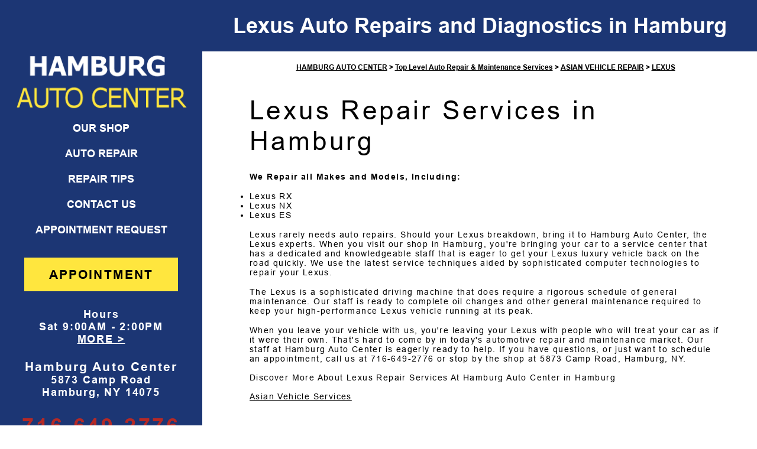

--- FILE ---
content_type: text/html; charset=UTF-8
request_url: https://www.hamburgautocenter.net/Hamburg-lexus-repairs.html
body_size: 47889
content:
<!DOCTYPE html>
<html lang="en">
<head>

		<meta charset="utf-8">
	<meta name="viewport" content="width=device-width, initial-scale=1.0">

	<title>Lexus Repair Services and Maintenance in Hamburg | Hamburg Auto Center</title>
 	<meta http-equiv="Content-type" content="text/html; charset=utf-8" />
 	<meta name="geo.position" content="42.7277440; -78.8366710"/>
 	<meta name="geo.placename" content="Hamburg, NY"/>
 	<meta name="geo.region" content="US-NY" />
 	<meta name="ICBM" content="42.7277440,-78.8366710" />
 	<meta name="Description" content="Experience high-end Lexus auto repair in  Hamburg with factory-level diagnostics, quality parts, & precision service designed for reliability."/>
 	<meta name="viewport" content="width=device-width, initial-scale=1.0">
 	<link rel="shortcut icon" type="image/x-icon" href="https://cdn.repairshopwebsites.com/defaults/images/favicon.ico" />
 	<meta charset="utf-8" />
 	<meta name="thumbnail" content="https://www.hamburgautocenter.net/custom/new-shop-photo.png" />         <meta property="og:image" content="https://www.hamburgautocenter.net/custom/new-shop-photo.png" />
 	<link rel="canonical" href="https://www.hamburgautocenter.net/Hamburg-lexus-repairs.html" />
 	
 
		<script src="https://code.jquery.com/jquery-3.1.1.min.js" integrity="sha256-hVVnYaiADRTO2PzUGmuLJr8BLUSjGIZsDYGmIJLv2b8=" crossorigin="anonymous"></script>

	<script type="text/javascript" src="https://cdn.repairshopwebsites.com/defaults/js/jquery.rateit.js" defer></script>

<script src="https://cdn.repairshopwebsites.com/templates/73/js/functions.js" defer></script>







	        <link rel="preload" href="https://cdn.repairshopwebsites.com/defaults/css/rateit.css" as="style" onload="this.onload=null;this.rel='stylesheet'">
<noscript><link rel="stylesheet"https://cdn.repairshopwebsites.com/defaults/css/rateit.css"></noscript>

	<!-- App Styles -->
	<link rel="stylesheet" href="https://cdn.repairshopwebsites.com/templates/73/css/css.css" />
	<link rel="preload" href="https://cdn.repairshopwebsites.com/defaults/css/default.css" as="style" onload="this.onload=null;this.rel='stylesheet'">
<noscript><link rel="stylesheet"https://cdn.repairshopwebsites.com/defaults/css/default.css"></noscript>
	<style type = "text/css">

.main .main__aside .main__aside-inner { background-color: #1c3674; color: #FFFFFF; }

@media (max-width: 1023px) {
  .main .main__aside-body {
    background-color: #1c3674;
  }
}

.title { background-color: #1c3674; color: #FFFFFF; }

.nav ul li ul { background-color: rgba(28,54,116, 0.5); }

@media (max-width: 1023px) {
  .is-menu-open .main__aside-body {
    box-shadow: 0 100vw 0 100vw rgba(28,54,116, 0.9);
  }
}

.nav-trigger { color: #b62925; }

.main__aside-body .btn { background-color: #ffe63e; border: 1px solid #ffe63e; color: #000000; }

.main__aside-body .btn:hover {
  background-color: #1c3674;
  color: #ffe63e;
}

.main__aside-body .link { color: #b62925; }

.hero { color: #FFFFFF; }
.hero .btn { background-color: #ffe63e; border: 1px solid #ffe63e; color: #000000; }

.hero .btn:hover {
  background-color: #1c3674;
  color: #ffe63e;
}

.section-services { background-color: #1c3674; color: #FFFFFF; }
.section-services .section__body a:hover { color: #b62925; }

.section-services .btn { background-color: #ffe63e; border: 1px solid #ffe63e; color: #000000; }

.section-services .btn:hover {
  background-color: #1c3674;
  color: #ffe63e;
}

.section-article, .section-services-alt { background-color: #FFFFFF; color: #000000; }


.fancy-wrapper h1, #appointment h2, #type_of_appointment_tbl, .small_notes, #survey_table th, #survey_table td  { color: #000000; }

.section-specials { background-color: #d8d8d8; }
.section-specials h2 { color: #000000; }
.section-specials .widget .widget__head { background-color: #b23525; }

.section-specials .btn { background-color: #ffe63e; border: 1px solid #ffe63e; color: #000000; }

.section-specials .btn:hover {
  background-color: #1c3674;
  color: #ffe63e;
}

.testimonials { color: #FFFFFF; }

.testimonials .btn { background-color: #ffe63e; border: 1px solid #ffe63e; color: #000000; }

.testimonials .btn:hover {
  background-color: #1c3674;
  color: #ffe63e;
}

.section-locations {  background-color: #d8d8d8; color: #000000; }
.section-locations .widget-alt { background-color: #c1c1c1; color: #000000; }
.section-locations .widget-alt .widget__content h4:before { background-color: #ffe63e; }
.section-locations .link { color: #b62925; }

.section-locations .btn { background-color: #ffe63e; border: 1px solid #ffe63e; color: #000000; }

.section-locations .btn:hover {
  background-color: #1c3674;
  color: #ffe63e;
}

.section-news { background-color: #1c3674; color: #ffffff; }
.news { background-color: #d8d8d8; color: #000000; }
.news .link { color: #b62925 }

.section-about { background-color: #a9a9a9; color: #000000; }
.section-about .link { color: #b62925; }

.footer { background-color: #1c3674; color: #000000; }
.footer-mobile { background-color: #1c3674; }

.cta a:hover { background: #C11304 !important; color: #FFFFFF !important; }

.cls-1 { fill: #FFFFFF !important; }
.footer-mobile .footer__inner span { color: #FFFFFF; }
.cls-2 { fill: #b62925 !important; }

</style>
	<script type="application/ld+json"> { "@context" : "http://schema.org", "@type" : "AutoRepair", "name" : "Hamburg Auto Center", "description" : "Hamburg Auto Center | Expert Auto Repair Services in Hamburg, NY. Call Today 716-649-2776 or drop by 5873 Camp Road", "url" : "https://www.hamburgautocenter.net", "id" : "https://www.hamburgautocenter.net/", "image" : "https://www.hamburgautocenter.net/custom/logo.png", "priceRange" : "$", "address" : { "@type": "PostalAddress", "streetAddress": "5873 Camp Road", "addressLocality": "Hamburg", "addressRegion": "NY", "postalCode": "14075", "addressCountry": "US"}, "geo" : { "@type": "GeoCoordinates", "latitude": "42.7277440", "longitude": "-78.8366710"}, "telephone" : "716-649-2776", "openingHours": [ "Mo 08:30-17:30", "Tu 08:30-17:30", "We 08:30-17:30", "Th 08:30-17:30", "Fr 08:30-17:30", "Sa 09:00-14:00", "Su 00:00-00:00"], "areaServed" : ["Hamburg", "Scranton", "Scranton", "Water Valley", "Armor", "Big Tree"], "sameAs" : ["http://www.yelp.com/biz/franks-hamburg-automotive-center-hamburg","https://www.google.com/maps/place/Hamburg+Auto+Center/@42.7151642,-78.8247405,14z/data=!4m5!3m4!1s0x0:0x4314d1334b5977e7!8m2!3d42.727744!4d-78.836671"], "aggregateRating" : {"@type": "AggregateRating", "ratingValue": "4.928571428571429",  "reviewCount": "56"},"review": [{"@type": "Review", "url": "https://www.hamburgautocenter.net/Scranton-testimonials.html","author": {"@type": "Person","name": "Jaci McConnaughey" },"description": "This place is my number 1 go to from now on. Friendly staff, and they don?t rip you off like other auto place around.", "inLanguage": "en", "reviewRating": { "@type": "Rating","worstRating": 1,"bestRating": 5,"ratingValue": 5.0}},{"@type": "Review", "url": "https://www.hamburgautocenter.net/Scranton-testimonials.html","author": {"@type": "Person","name": "John Elworth" },"description": "I scheduled an appointment for my car to be dropped off in the morning and it would be \"done by lunchtime\". I walk back around 2:00pm and they haven't even pulled it into the garage, apologize for the wait, and then got the work done for me while I was there. I asked some more questions about future work to be done, and they were very transparent about what they could and couldn't do, providing references for the work that couldn't be done in-house.", "inLanguage": "en", "reviewRating": { "@type": "Rating","worstRating": 1,"bestRating": 5,"ratingValue": 4.0}},{"@type": "Review", "url": "https://www.hamburgautocenter.net/Scranton-testimonials.html","author": {"@type": "Person","name": "Kaleigh Cleveland" },"description": "I called earlier this week to see when they could get me in for a wheel bearing replacement. The owner was super kind and told me to drop it off this morning and he?d get to it by the end of the day. He called me with an estimate (very fair pricing) and let me know I had headlights out as well and offered to do them as well. All told I spent just under $500 and I didn?t feel cheated or manipulated at all during the process. As a woman I am sometimes condescended to and feel like I?m taken for a ride when it comes to car stuff so I appreciated especially that he was kind but didn?t talk down to me. I will be bringing my vehicle back for an oil change when I am due! I have found my shop!!", "inLanguage": "en", "reviewRating": { "@type": "Rating","worstRating": 1,"bestRating": 5,"ratingValue": 5.0}},{"@type": "Review", "url": "https://www.hamburgautocenter.net/Scranton-testimonials.html","author": {"@type": "Person","name": "Joe Radwan" },"description": "Les and his team are trustworthy and reliable. They are flexible with scheduling and turn-around times. My family has gone here for years and will continue to do so. I?ve never had a problem here? I highly recommend this shop!", "inLanguage": "en", "reviewRating": { "@type": "Rating","worstRating": 1,"bestRating": 5,"ratingValue": 5.0}},{"@type": "Review", "url": "https://www.hamburgautocenter.net/Scranton-testimonials.html","author": {"@type": "Person","name": "TrippinDogs" },"description": "This shop is the best! These guys are honest and do great work.", "inLanguage": "en", "reviewRating": { "@type": "Rating","worstRating": 1,"bestRating": 5,"ratingValue": 5.0}},{"@type": "Review", "url": "https://www.hamburgautocenter.net/Scranton-testimonials.html","author": {"@type": "Person","name": "Jack Hayes" },"description": "Quality work, fair prices, my trusted repair shop - highly recommend their service.", "inLanguage": "en", "reviewRating": { "@type": "Rating","worstRating": 1,"bestRating": 5,"ratingValue": 5.0}},{"@type": "Review", "url": "https://www.hamburgautocenter.net/Scranton-testimonials.html","author": {"@type": "Person","name": "Olivia McCarthy" },"description": "Always very friendly and great service!", "inLanguage": "en", "reviewRating": { "@type": "Rating","worstRating": 1,"bestRating": 5,"ratingValue": 5.0}},{"@type": "Review", "url": "https://www.hamburgautocenter.net/Scranton-testimonials.html","author": {"@type": "Person","name": "Alyna Tomaka" },"description": "Amazing service! Lester is a super nice guy and always there to fix up my 2011 Nissan Altima. Have had all my car repairs done here, even before the car was in my possession; the previous owner fixed the car up at Hamburg auto as well! My 2011 Nissan Altima with over 140k miles is still running strong thanks to Lester and everyone else employed at Hamburg auto!!!", "inLanguage": "en", "reviewRating": { "@type": "Rating","worstRating": 1,"bestRating": 5,"ratingValue": 5.0}},{"@type": "Review", "url": "https://www.hamburgautocenter.net/Scranton-testimonials.html","author": {"@type": "Person","name": "Brian McGuire" },"description": "Fair prices and quick service.", "inLanguage": "en", "reviewRating": { "@type": "Rating","worstRating": 1,"bestRating": 5,"ratingValue": 4.0}},{"@type": "Review", "url": "https://www.hamburgautocenter.net/Scranton-testimonials.html","author": {"@type": "Person","name": "Bill Mar" },"description": "Them guys did a great job on my car I have a 2005 Camry that's never even been out in the rain that's 60,000 miles on it and I can't say enough about how well they did spray my car", "inLanguage": "en", "reviewRating": { "@type": "Rating","worstRating": 1,"bestRating": 5,"ratingValue": 5.0}},{"@type": "Review", "url": "https://www.hamburgautocenter.net/Scranton-testimonials.html","author": {"@type": "Person","name": "Brittney Krollman" },"description": "I had to wait there to get my car inspected. Nice waiting area with TV! Service was very quick!", "inLanguage": "en", "reviewRating": { "@type": "Rating","worstRating": 1,"bestRating": 5,"ratingValue": 5.0}},{"@type": "Review", "url": "https://www.hamburgautocenter.net/Scranton-testimonials.html","author": {"@type": "Person","name": "Austin Ellis" },"description": "Every time I?ve brought my vehicle here no issues ever after and honest guy! Great service!", "inLanguage": "en", "reviewRating": { "@type": "Rating","worstRating": 1,"bestRating": 5,"ratingValue": 5.0}},{"@type": "Review", "url": "https://www.hamburgautocenter.net/Scranton-testimonials.html","author": {"@type": "Person","name": "Austin Ionetz" },"description": "Just an all around great shop", "inLanguage": "en", "reviewRating": { "@type": "Rating","worstRating": 1,"bestRating": 5,"ratingValue": 5.0}},{"@type": "Review", "url": "https://www.hamburgautocenter.net/Scranton-testimonials.html","author": {"@type": "Person","name": "Matt Reese" },"description": "Well worth the drive. Had the oil rust prevention method done there! Haven't had any mechanical work done there but\r\nI wouldn't be afraid to go to these guys\r\nyou get the feeling they know what thier\r\ndoing!", "inLanguage": "en", "reviewRating": { "@type": "Rating","worstRating": 1,"bestRating": 5,"ratingValue": 5.0}},{"@type": "Review", "url": "https://www.hamburgautocenter.net/Scranton-testimonials.html","author": {"@type": "Person","name": "Tyler Gordon" },"description": "Great facility, great people working there too", "inLanguage": "en", "reviewRating": { "@type": "Rating","worstRating": 1,"bestRating": 5,"ratingValue": 5.0}},{"@type": "Review", "url": "https://www.hamburgautocenter.net/Scranton-testimonials.html","author": {"@type": "Person","name": "Mike Hillman" },"description": "Lester and his team got me in quickly and performed an expert repair on my work van so I don?t lose time. They?ve earned my business in the future.", "inLanguage": "en", "reviewRating": { "@type": "Rating","worstRating": 1,"bestRating": 5,"ratingValue": 5.0}},{"@type": "Review", "url": "https://www.hamburgautocenter.net/Scranton-testimonials.html","author": {"@type": "Person","name": "Philip Wallace" },"description": "Great service, great manager , great prices", "inLanguage": "en", "reviewRating": { "@type": "Rating","worstRating": 1,"bestRating": 5,"ratingValue": 5.0}},{"@type": "Review", "url": "https://www.hamburgautocenter.net/Scranton-testimonials.html","author": {"@type": "Person","name": "Jennifer Frysz" },"description": "My mom brings both of her vehicles there. They seem to take care of her, so that's good in my book!", "inLanguage": "en", "reviewRating": { "@type": "Rating","worstRating": 1,"bestRating": 5,"ratingValue": 4.0}},{"@type": "Review", "url": "https://www.hamburgautocenter.net/Scranton-testimonials.html","author": {"@type": "Person","name": "Wesley Sorg" },"description": "Great service. Friendly staff.", "inLanguage": "en", "reviewRating": { "@type": "Rating","worstRating": 1,"bestRating": 5,"ratingValue": 5.0}},{"@type": "Review", "url": "https://www.hamburgautocenter.net/Scranton-testimonials.html","author": {"@type": "Person","name": "Anita Evans" },"description": "Very reasonably priced, got us in on short notice, and were very friendly! We highly recommend them.", "inLanguage": "en", "reviewRating": { "@type": "Rating","worstRating": 1,"bestRating": 5,"ratingValue": 5.0}},{"@type": "Review", "url": "https://www.hamburgautocenter.net/Scranton-testimonials.html","author": {"@type": "Person","name": "GiGi Tunis" },"description": "Friendly staff, they were quick and on time and the place is very clean.", "inLanguage": "en", "reviewRating": { "@type": "Rating","worstRating": 1,"bestRating": 5,"ratingValue": 5.0}},{"@type": "Review", "url": "https://www.hamburgautocenter.net/Scranton-testimonials.html","author": {"@type": "Person","name": "Daniel Madson" },"description": "Great service and they are usually very quick.  Also a very honest garage with people you can trust.  Highly recommended.", "inLanguage": "en", "reviewRating": { "@type": "Rating","worstRating": 1,"bestRating": 5,"ratingValue": 5.0}},{"@type": "Review", "url": "https://www.hamburgautocenter.net/Scranton-testimonials.html","author": {"@type": "Person","name": "Peter J Bonerb" },"description": "Excellent  !!!", "inLanguage": "en", "reviewRating": { "@type": "Rating","worstRating": 1,"bestRating": 5,"ratingValue": 5.0}},{"@type": "Review", "url": "https://www.hamburgautocenter.net/Scranton-testimonials.html","author": {"@type": "Person","name": "Rich Streicher" },"description": "Lester and Ron have taken great care of us for years!", "inLanguage": "en", "reviewRating": { "@type": "Rating","worstRating": 1,"bestRating": 5,"ratingValue": 5.0}},{"@type": "Review", "url": "https://www.hamburgautocenter.net/Scranton-testimonials.html","author": {"@type": "Person","name": "Amanda Kopacz" },"description": "Friendly service at a fair price. Cant go wrong choosing this place, they take care of thier customers", "inLanguage": "en", "reviewRating": { "@type": "Rating","worstRating": 1,"bestRating": 5,"ratingValue": 5.0}},{"@type": "Review", "url": "https://www.hamburgautocenter.net/Scranton-testimonials.html","author": {"@type": "Person","name": "Darren Frost" },"description": "Lester is up front and honest.No pressure sales.  isn't that what you're looking for in a repair shop?", "inLanguage": "en", "reviewRating": { "@type": "Rating","worstRating": 1,"bestRating": 5,"ratingValue": 4.0}},{"@type": "Review", "url": "https://www.hamburgautocenter.net/Scranton-testimonials.html","author": {"@type": "Person","name": "David Polowy" },"description": "Friendly and great service", "inLanguage": "en", "reviewRating": { "@type": "Rating","worstRating": 1,"bestRating": 5,"ratingValue": 5.0}},{"@type": "Review", "url": "https://www.hamburgautocenter.net/Scranton-testimonials.html","author": {"@type": "Person","name": "Tom Dahmer" },"description": "I own a mini cooper and Lester knows his imports, if you don't want to drive out to the dealers all the way in williamsville he's your guy and his prices are good too.  Earned my business from now on.", "inLanguage": "en", "reviewRating": { "@type": "Rating","worstRating": 1,"bestRating": 5,"ratingValue": 5.0}},{"@type": "Review", "url": "https://www.hamburgautocenter.net/Scranton-testimonials.html","author": {"@type": "Person","name": "Peter Russell" },"description": "They did a great job diagnosing and tuning my 1988 Cutlass Supreme. They will get all my business going forward.", "inLanguage": "en", "reviewRating": { "@type": "Rating","worstRating": 1,"bestRating": 5,"ratingValue": 5.0}},{"@type": "Review", "url": "https://www.hamburgautocenter.net/Scranton-testimonials.html","author": {"@type": "Person","name": "Robert Penfield" },"description": "We have been taking both our cars here for over 10 years.  They are always reasonable, and prompt.  They explain what's needed immediately and what can wait alittle longer.  I wouldn't go anywhere else.", "inLanguage": "en", "reviewRating": { "@type": "Rating","worstRating": 1,"bestRating": 5,"ratingValue": 5.0}},{"@type": "Review", "url": "https://www.hamburgautocenter.net/Scranton-testimonials.html","author": {"@type": "Person","name": "turk42200" },"description": "Great service. Awesome place. Not out to get ya.", "inLanguage": "en", "reviewRating": { "@type": "Rating","worstRating": 1,"bestRating": 5,"ratingValue": 5.0}},{"@type": "Review", "url": "https://www.hamburgautocenter.net/Scranton-testimonials.html","author": {"@type": "Person","name": "Craig Sullivan" },"description": "Good service", "inLanguage": "en", "reviewRating": { "@type": "Rating","worstRating": 1,"bestRating": 5,"ratingValue": 5.0}},{"@type": "Review", "url": "https://www.hamburgautocenter.net/Scranton-testimonials.html","author": {"@type": "Person","name": "Daniel Curtin" },"description": "This place is great. Lester is very professional and nice. Fair prices and best of all, great service! I am usually very wary of auto services. I?ve been here from word of mouth and every experience has been excellent. Thank you for everything!\r\n\r\nI am also editing my post after reading further. I have purchased parts on my own and they have put them on my vehicle for me for a FAIR labor price.", "inLanguage": "en", "reviewRating": { "@type": "Rating","worstRating": 1,"bestRating": 5,"ratingValue": 5.0}},{"@type": "Review", "url": "https://www.hamburgautocenter.net/Scranton-testimonials.html","author": {"@type": "Person","name": "Tim Mcnaughton" },"description": "Great workmanship at a fair price. Trust these guys with repairs I cant do on my own.", "inLanguage": "en", "reviewRating": { "@type": "Rating","worstRating": 1,"bestRating": 5,"ratingValue": 5.0}},{"@type": "Review", "url": "https://www.hamburgautocenter.net/Scranton-testimonials.html","author": {"@type": "Person","name": "Mary A. D'Innocenzo" },"description": "Friendly, professional, timely. Lester and the crew care about you and your vehicle. They want you safe and happy. Very reasonable prices.  Safe for women!! Will never be taken advantage of or overcharged.", "inLanguage": "en", "reviewRating": { "@type": "Rating","worstRating": 1,"bestRating": 5,"ratingValue": 5.0}},{"@type": "Review", "url": "https://www.hamburgautocenter.net/Scranton-testimonials.html","author": {"@type": "Person","name": "Mary D'Innocenzo" },"description": "The best mechanics in town! Professional, respectful, comfortable, family atmosphere. Excellent, reliable repairs at reasonable cost by good people.\r\n#WomenSafe", "inLanguage": "en", "reviewRating": { "@type": "Rating","worstRating": 1,"bestRating": 5,"ratingValue": 5.0}},{"@type": "Review", "url": "https://www.hamburgautocenter.net/Scranton-testimonials.html","author": {"@type": "Person","name": "Justin B" },"description": "Awesome customer service and they fix everything right the first time. Unlike other places i have been to. Ron and Lester are amazing.", "inLanguage": "en", "reviewRating": { "@type": "Rating","worstRating": 1,"bestRating": 5,"ratingValue": 5.0}},{"@type": "Review", "url": "https://www.hamburgautocenter.net/Scranton-testimonials.html","author": {"@type": "Person","name": "Rob Sheehan" },"description": "Lester listen to me and was very professional and honest. I am having some more work done in the future with them and would highly recommend.", "inLanguage": "en", "reviewRating": { "@type": "Rating","worstRating": 1,"bestRating": 5,"ratingValue": 5.0}},{"@type": "Review", "url": "https://www.hamburgautocenter.net/Scranton-testimonials.html","author": {"@type": "Person","name": "John Vollor Jr" },"description": "Great work nice worker's", "inLanguage": "en", "reviewRating": { "@type": "Rating","worstRating": 1,"bestRating": 5,"ratingValue": 5.0}},{"@type": "Review", "url": "https://www.hamburgautocenter.net/Scranton-testimonials.html","author": {"@type": "Person","name": "Michael Satanek" },"description": "They did an excellent job on my oil change, checked my air filters and tires.  The staff was friendly and personable, and they had my car in and out in about 35 minutes, on a weekend no less!  Perfectly reasonable pricing too, even for a synthetic blend.  Easily the best auto service in the town of Hamburg, far better than the service I?ve had at Joe?s Auto.", "inLanguage": "en", "reviewRating": { "@type": "Rating","worstRating": 1,"bestRating": 5,"ratingValue": 5.0}},{"@type": "Review", "url": "https://www.hamburgautocenter.net/Scranton-testimonials.html","author": {"@type": "Person","name": "Josh Glynn" },"description": "I took my 2001 Excursion there for their NH Oil rust prevention coating. After an email and phone exchange with Lester, who was very kind and knowledgeable, and some research on the product itself compared to Carwell I drove from Rochester NY and left it overnight for its appointment the next morning. Lester called me and said that my truck was done and said he noticed that my inspection was also coming due and offered to inspect it. I normally take it to a local shop to get inspected but for the sake of convenience I accepted. Shortly after he called again and said I could pick it up and everything was good (I do my own maintenance and knew it was good so it was good to know I wasn?t getting played and that he was honest unlike other places). I showed up, checked out the work and was very impressed at how thorough it was compared to another place I used to go to for a similar treatment. The black dye in the treatment also looks good! The pricing was more than fair. More expensive than Carwell, but I feel it is worth it. Places in Rochester that I have received quotes from are far more expensive for no good reason (averaging $400-600), and so it was worth the 77 mile drive, one way. Will definitely come back next year for a respray!\r\nAlso, they applied the coating as the manufacturer says it should be applied.", "inLanguage": "en", "reviewRating": { "@type": "Rating","worstRating": 1,"bestRating": 5,"ratingValue": 5.0}},{"@type": "Review", "url": "https://www.hamburgautocenter.net/Scranton-testimonials.html","author": {"@type": "Person","name": "Alan White" },"description": "Friendly staff, prompt service, good prices, clean facility...", "inLanguage": "en", "reviewRating": { "@type": "Rating","worstRating": 1,"bestRating": 5,"ratingValue": 5.0}},{"@type": "Review", "url": "https://www.hamburgautocenter.net/Scranton-testimonials.html","author": {"@type": "Person","name": "Lisa Redmann" },"description": "I live in California and was out visiting my son for a few days. My son's car really needed some repairs. I found Lester to be very kind and professional.  He stayed in contact with me every couple of days. He was very fair with his pricing. He had a lot of work to do. I highly recommend this shop to anyone. Thank you Lester! I wish there were more honest business people out there like you. God Bless you and yours.", "inLanguage": "en", "reviewRating": { "@type": "Rating","worstRating": 1,"bestRating": 5,"ratingValue": 5.0}},{"@type": "Review", "url": "https://www.hamburgautocenter.net/Scranton-testimonials.html","author": {"@type": "Person","name": "John Dunlap" },"description": "Great service at fair prices. I don't go anywhere else", "inLanguage": "en", "reviewRating": { "@type": "Rating","worstRating": 1,"bestRating": 5,"ratingValue": 5.0}},{"@type": "Review", "url": "https://www.hamburgautocenter.net/Scranton-testimonials.html","author": {"@type": "Person","name": "Robin Cox" },"description": "Honest solid work at fair prices, and they stand behind their work. Hamburg Auto Center is an anomaly in the world of local auto shops. It took a lot of money wasted at other local shops to discover these honest guys and their great work.", "inLanguage": "en", "reviewRating": { "@type": "Rating","worstRating": 1,"bestRating": 5,"ratingValue": 5.0}},{"@type": "Review", "url": "https://www.hamburgautocenter.net/Scranton-testimonials.html","author": {"@type": "Person","name": "James Staub" },"description": "Good work at reasonable cost", "inLanguage": "en", "reviewRating": { "@type": "Rating","worstRating": 1,"bestRating": 5,"ratingValue": 5.0}},{"@type": "Review", "url": "https://www.hamburgautocenter.net/Scranton-testimonials.html","author": {"@type": "Person","name": "Mark Vanvalkenburgh" },"description": "Great service,  great shop.", "inLanguage": "en", "reviewRating": { "@type": "Rating","worstRating": 1,"bestRating": 5,"ratingValue": 5.0}},{"@type": "Review", "url": "https://www.hamburgautocenter.net/Scranton-testimonials.html","author": {"@type": "Person","name": "Christopher Terpin" },"description": "Comfy waiting area.  Honest service.", "inLanguage": "en", "reviewRating": { "@type": "Rating","worstRating": 1,"bestRating": 5,"ratingValue": 5.0}},{"@type": "Review", "url": "https://www.hamburgautocenter.net/Scranton-testimonials.html","author": {"@type": "Person","name": "I V" },"description": "They did a great job fixing my. The shop is crean and way better looking than rest of the places.", "inLanguage": "en", "reviewRating": { "@type": "Rating","worstRating": 1,"bestRating": 5,"ratingValue": 5.0}},{"@type": "Review", "url": "https://www.hamburgautocenter.net/Scranton-testimonials.html","author": {"@type": "Person","name": "Randall Crawford" },"description": "I am a 3 year resident of Hamburg and had  my auto maintenance done by the dealership that sells my make of car. I was searching for an alternative shop and decided to give Hamburg Auto Center on Camp Rd Hamburg a try. We were leaving to drive south to visit Family in 4 days and I wanted to have our car in top shape for the 1800 miles of driving we were about to do. Lester promptly returned my call and set up an appointment for the following day for a tire valve pressure transmitter, oil/lube/filter, diagnose some mysterious electrical problems and engine diagnostic for a warning light on the dashboard. After I dropped off my car in the morning, I was given a ride back to where I needed to be. The work was completed, all issues were taken care of expeditiously and at what I believe to be a fair price for the parts and work performed. I like the staff there and they keep a nice shop, they are the kind of guys I am comfortable dealing with. Hamburg Auto maintenance is my new car care place to go.", "inLanguage": "en", "reviewRating": { "@type": "Rating","worstRating": 1,"bestRating": 5,"ratingValue": 5.0}},{"@type": "Review", "url": "https://www.hamburgautocenter.net/Scranton-testimonials.html","author": {"@type": "Person","name": "Josh Johnson" },"description": "Les and ron are the best around NO question. These guys will never try to make an extra buck off you. They only provide amazing parts and service. HIGHLY recommended and that says something because I don't trust too many people with my A4!", "inLanguage": "en", "reviewRating": { "@type": "Rating","worstRating": 1,"bestRating": 5,"ratingValue": 5.0}},{"@type": "Review", "url": "https://www.hamburgautocenter.net/Scranton-testimonials.html","author": {"@type": "Person","name": "William Floriano" },"description": "Awesome place!", "inLanguage": "en", "reviewRating": { "@type": "Rating","worstRating": 1,"bestRating": 5,"ratingValue": 5.0}},{"@type": "Review", "url": "https://www.hamburgautocenter.net/Scranton-testimonials.html","author": {"@type": "Person","name": "PATRICIA OBRIEN" },"description": "I have had my truck worked on twice here, and they were very good experiences both times. Not only was Lester and his guys super nice, but they also finished on time. I now only bring my truck here when there is an issue we can not handle ourselves. Great place!", "inLanguage": "en", "reviewRating": { "@type": "Rating","worstRating": 1,"bestRating": 5,"ratingValue": 5.0}},{"@type": "Review", "url": "https://www.hamburgautocenter.net/Scranton-testimonials.html","author": {"@type": "Person","name": "TIMOTHY SLEGER" },"description": "It's a great place to go very honest and reliable staff don't try to take you for a ride unlike some places around Hamburg.", "inLanguage": "en", "reviewRating": { "@type": "Rating","worstRating": 1,"bestRating": 5,"ratingValue": 5.0}},{"@type": "Review", "url": "https://www.hamburgautocenter.net/Scranton-testimonials.html","author": {"@type": "Person","name": "Michelle Hearn" },"description": "These guys are the best - hands down. Highly recommend them. Thank you so much!", "inLanguage": "en", "reviewRating": { "@type": "Rating","worstRating": 1,"bestRating": 5,"ratingValue": 5.0}},{"@type": "Review", "url": "https://www.hamburgautocenter.net/Scranton-testimonials.html","author": {"@type": "Person","name": "Ray Da Bolt" },"description": "Cannot say enough about Ron and Lester. Both of them take very good care of the 3 different make and model cars I take there for service. Any work that needs to be done is explained before it gets done. Been to other shops before and none of them have taken care of my vehicles like these guys!\r\n\r\nHighly recommended shop.", "inLanguage": "en", "reviewRating": { "@type": "Rating","worstRating": 1,"bestRating": 5,"ratingValue": 5.0}}]} </script>

</head>
<body>

	<div class="wrapper">
		<a href="#main" class="sr-only sr-only-focusable btn link-skip">Skip to Content</a>

		<div class="main">

			<div class="main__aside">
				<div class="main__aside-scroll">
					<div class="main__aside-inner">
						<div class="main__aside-head">
							<a href="#" class="nav-trigger js-nav-trigger" title="mobile devices open navigation">
								<span></span>
								<span></span>
								<span></span>
							</a>
							
							<a href="index.php" class="logo">
								<img src="custom/logo.png" alt="Hamburg Auto Center">
							</a>
							

						</div><!-- /.main__aside-head -->
						
						<div class="main__aside-body">
							<nav class="nav">
								<ul><li class = " has-dd"><a href = "Hamburg-auto-repairs.html">OUR SHOP</a><div class = "sub"><ul><li><a href = "Hamburg-auto-repair-shop-location.html">LOCATION</a></li><li><a href = "Hamburg-testimonials.html">REVIEWS</a></li></ul></div></li><li class = " has-dd"><a href = "Hamburg-auto-service-repair.html">AUTO REPAIR</a><div class = "sub"><ul><li><a href = "Hamburg-auto-service-repair.html">REPAIR SERVICES</a></li><li><a href = "Hamburg-customer-service.html">CUSTOMER SERVICE</a></li><li><a href = "Hamburg-new-tires.html">TIRES</a></li></ul></div></li><li class = " has-dd"><a href = "Hamburg-auto-repair-shop.php">REPAIR TIPS</a><div class = "sub"><ul><li><a href = "Hamburg-auto-repair-shop.php">CONTACT US</a></li><li><a href = "Hamburg-broken-car.html">IS MY CAR BROKEN?</a></li><li><a href = "Hamburg-general-maintenance.html">GENERAL MAINTENANCE</a></li><li><a href = "Hamburg-helpful-info.html">COST SAVING TIPS</a></li><li><a href = "Hamburg-tire-selector.php">BUY TIRES</a></li></ul></div></li><li class = " has-dd"><a href = "Hamburg-auto-repair-shop.php">CONTACT US</a><div class = "sub"><ul><li><a href = "Hamburg-auto-repair-shop.php">CONTACT US</a></li><li><a href = "defaults/files/DrivabilityForm.pdf" target = "new">DROP-OFF FORM</a></li><li><a href = "Hamburg-customer-survey.php">CUSTOMER SURVEY</a></li><li><a href = "Hamburg-ask-an-expert.php">ASK THE MECHANIC</a></li></ul></div></li><li><a href = "Hamburg-appointment-request.php">APPOINTMENT REQUEST</a></li></ul>
							</nav><!-- /.nav -->

							<a href="Hamburg-appointment-request.php" class="btn">APPOINTMENT</a>

							<ul class="list-info">
								<li>
									Hours<br>
									<ul class = "hours-list">
									<li class = "1">
										<strong>Mon</strong>
										
										<span id="mon" >8:30AM - 5:30PM</span>
									</li>
									
									<li class = "2">
										<strong>Tue</strong>
										
										<span id="tue">8:30AM - 5:30PM</span>
									</li>
									
									<li class = "3">
										<strong>Wed</strong>
										
										<span id="wed">8:30AM - 5:30PM</span>
									</li>
									
									<li class = "4">
										<strong>Thu</strong>
										
										<span id="thur">8:30AM - 5:30PM</span>
									</li>
									
									<li class = "5">
										<strong>Fri</strong>
										
										<span id="fri">8:30AM - 5:30PM</span>
									</li>
									
									<li class = "6">
										<strong>Sat</strong>
										
										<span id="sat">9:00AM - 2:00PM</span>
									</li>
									
									<li class = "7">
										<strong>Sun</strong>
										
										<span id="sun">Closed</span>
									</li>

<li class = "active"><small><div style='text-align:center;'></div></small></li>
<li class = "active"><a href = "Hamburg-auto-repair-shop-location.html">MORE ></a>
								</ul>
								</li>

								<li>
									<h5>Hamburg Auto Center</h5>
									5873 Camp Road<br>
									Hamburg, NY 14075
								</li>
							</ul><!-- /.list-info -->

							<span class = "link"><a href = "tel:7166492776">716-649-2776</a></span>

							<div class="socials">
								<ul>
									<li><a href = "http://www.yelp.com/biz/franks-hamburg-automotive-center-hamburg" target='new'><img src = "https://cdn.repairshopwebsites.com/defaults/images/Yelp.svg" alt = "Yelp" border = "0"></a></li><li><a href = "https://www.google.com/maps/place/Hamburg+Auto+Center/@42.7151642,-78.8247405,14z/data=!4m5!3m4!1s0x0:0x4314d1334b5977e7!8m2!3d42.727744!4d-78.836671" target='new'><img src = "https://cdn.repairshopwebsites.com/defaults/images/Google.svg" alt = "Google Business Profile" border = "0"></a></li>
								</ul>
							</div><!-- /.socials -->
						</div><!-- /.main__aside-body -->
					</div><!-- /.main__aside-inner -->
				</div><!-- /.main__aside-scroll -->
			</div><!-- /.main__aside -->

			<div class="main__content">
				<div id="main">
					<div class="title">
						<div class="shell">
							<h1>Lexus Auto Repairs and Diagnostics in Hamburg</h1>
						</div><!-- /.shell -->
					</div><!-- /.title -->

					<section class="section-services-alt">
						<div class="shell">
							<div class="section__inner">
								<div class="section__title">
									<h6><a href="index.php">HAMBURG AUTO CENTER</a> > <a href = "Hamburg-auto-service-repair.html">Top Level Auto Repair & Maintenance Services</a> > <a href = "Hamburg-asian-vehicles.html">ASIAN VEHICLE REPAIR</a> > <a href = "Hamburg-lexus-repairs.html">LEXUS</a></h6>
								</div><!-- /.section__content -->

								<div class="section__content">
									<h2>Lexus Repair Services in Hamburg</h2>

<p><b>We Repair all Makes and Models, Including:</b></p>

<p>
<ul>
<li>Lexus RX</li>
<li>Lexus NX</li>
<li>Lexus ES</li>
</ul>
</p>

<p>Lexus rarely needs auto repairs. Should your Lexus breakdown, bring it to Hamburg Auto Center, the Lexus experts. When you visit our shop in Hamburg, you're bringing your car to a service center that has a dedicated and knowledgeable staff that is eager to get your Lexus luxury vehicle back on the road quickly. We use the latest service techniques aided by sophisticated computer technologies to repair your Lexus.</p>

<p>The Lexus is a sophisticated driving machine that does require a rigorous schedule of general maintenance. Our staff is ready to complete oil changes and other general maintenance required to keep your high-performance Lexus vehicle running at its peak.</p>

<p>When you leave your vehicle with us, you're leaving your Lexus with people who will treat your car as if it were their own. That's hard to come by in today's automotive repair and maintenance market. Our staff at Hamburg Auto Center is eagerly ready to help. If you have questions, or just want to schedule an appointment, call us at <a href = "tel:7166492776">716-649-2776</a> or stop by the shop at 5873 Camp Road, Hamburg, NY.</p>

<p>Discover More About Lexus Repair Services At Hamburg Auto Center in Hamburg<br><br><a href="Hamburg-asian-vehicles.html" > Asian Vehicle Services  </a></p>
								</div><!-- /.section__content -->

								
							</div><!-- /.section__inner -->
						</div><!-- /.shell -->
					</section>


					<div class="testimonials" style="background-image: url(https://cdn.repairshopwebsites.com/templates/73/images/testimonialhero.webp);">
						<div class="shell">
							<div class="testimonials__inner">
								<div class="testimonials__content">
									<h2>TESTIMONIALS</h2>

									<h5>This place is my number 1 go to from now on. Friendly staff, and they don?t rip you off like other auto place around.</h5>

									<h5><span itemprop="author">Jaci McConnaughey</span><meta itemprop="datePublished" content="2024-07-11">, 07/11/2024<br><div class="rateit" data-rateit-value="5.0" data-rateit-ispreset="true" data-rateit-readonly="true"></div></h5>

									<a href="Hamburg-testimonials.html" class="btn">READ ALL REVIEWS</a>
								</div><!-- /.testimonials__content -->
							</div><!-- /.testimonials__inner -->
						</div><!-- /.shell -->
					</div><!-- /.testimonials -->


					<section class="section-logos">
						<div class="shell">
							<div class="section__inner">
								<ul class="list-logos">
									<li>
									<a href = "https://www.ase.com/" target='new'><img src = "https://cdn.repairshopwebsites.com/defaults/images/ase_sm.png" alt = "ASE (Automotive Service Excellence)"  border = "0"></a>
								</li><li>
									<a href = "http://www.identifix.com" target='new'><img src = "https://cdn.repairshopwebsites.com/defaults/images/identifix_sm.png" alt = "IDENTIFIX" border = "0"></a>
								</li><li>
									<a href = "https://www.jasperengines.com/" target='new'><img src = "https://cdn.repairshopwebsites.com/defaults/images/jasper_warranty_sm.png" alt = "Jasper" border = "0"></a>
								</li><li>
									<a href = "http://www.aaa.com" target='new'><img src = "https://cdn.repairshopwebsites.com/defaults/images/aaa_approved_sm.png" alt = "AAA Approved Auto Repair" border = "0"></a>
								</li><li>
									<a href = "https://www.ase.com/" target='new'><img src = "https://cdn.repairshopwebsites.com/defaults/images/ase_master_logo.png" alt = "ASE Master Technician" border = "0"></a>
								</li><li>
									<img src = "custom/Hybrid-Vehicles1.gif" alt = "hybrid" border = "0">
								</li><li>
									<img src = "custom/enterprise_sm.png" alt = "enterprise" border = "0">
								</li><li>
									<img src = "custom/moog_sm.png" alt = "moog" border = "0">
								</li><li>
									<img src = "custom/raybestos_sm.png" alt = "raybestos" border = "0">
								</li><li>
									<img src = "custom/wagner_sm.png" alt = "wagner" border = "0">
								</li><li>
									<img src = "custom/standard.jpg" alt = "standard" border = "0">
								</li><br><br><li>
									<img src = "custom/NAPA.jpg" alt = "napa auto care"  border = "0">
								</li><br><br><li>
								<a href="http://www.carcare.org/" target="new"><img src = "images/logo-carAware.gif" alt = "Car Care Aware" border = "0"></a>
							</li>
								</ul><!-- /.list-logos -->
							</div><!-- /.section__inner -->
						</div><!-- /.shell -->
					</section><!-- /.section -->

					<section class="section-about">
						<div class="shell">
							<div class="section__inner">
								<div class="section__head">
									<h2>Hamburg Auto Center</h2>

									<ul>
										<li><a href = "Hamburg-auto-service-repair.html">Auto Repair Services</a></li>
										
									</ul>
								</div><!-- /.section__head -->

								<div class="section__body">
									<ul class="list-info">
										<li>
											5873 Camp Road<br>
											Hamburg, NY 14075
										</li>
									</ul>

									<span  class="link"><a href = "tel:7166492776">716-649-2776</a></span>
								</div><!-- /.section__body -->

								<div class="section__foot">
									
								</div><!-- /.section__foot -->
							</div><!-- /.section__inner -->
						</div><!-- /.shell -->
					</section><!-- /.section-about -->

					<footer class="footer">
						<div class="shell">
							<div class="footer__inner">
								<div class="footer__main">
									<p>Copyright @ <script type="text/javascript">var today=new Date(); document.write(today.getFullYear());</script><a href="http://www.repairshopwebsites.com" target="new"> Repair Shop Websites</a>. All Rights Reserved | View Our <a href="privacy-policy.html">Privacy Policy</a></p>
								</div><!-- /.footer__main -->
					
								<div class="footer__aside">
									<ul class="list-logos">
										<li><img src="https://cdn.repairshopwebsites.com/defaults/images/pay_amex.png" alt = "American Express"></li><li><img src="https://cdn.repairshopwebsites.com/defaults/images/pay_cash.png" alt = "Cash"></li><li><img src="https://cdn.repairshopwebsites.com/defaults/images/pay_check.png" alt = "Check"></li><li><img src="https://cdn.repairshopwebsites.com/defaults/images/pay_debit_atm.png" alt = "Debit / ATM"></li><li><img src="https://cdn.repairshopwebsites.com/defaults/images/pay_discover.png" alt = "Discover Card"></li><li><img src="https://cdn.repairshopwebsites.com/defaults/images/pay_fleetcards.png" alt = "Fleetcards"></li><li><img src="https://cdn.repairshopwebsites.com/defaults/images/pay_MC.png" alt = "Master Card"></li><li><img src="https://cdn.repairshopwebsites.com/defaults/images/pay_visa.png" alt = "Visa"></li>
									</ul><!-- /.list-logos -->
								</div><!-- /.footer__aside -->
							</div><!-- /.footer__inner -->
						</div><!-- /.shell -->
					</footer><!-- /.footer -->
					<footer class="footer-mobile">
						<div class="shell">
							<div class="footer__inner">
								<ul>
									<li>
										<a href="index.php">
											<svg id="Layer_1" data-name="Layer 1" xmlns="http://www.w3.org/2000/svg" viewBox="0 0 65.13 58.85" style = "width: 28px;">
  <defs>
    <style>
      .cls-1 {
        fill: #fff;
      }
    </style>
  </defs>
  <polygon class="cls-1" points="32.57 0 0 34.44 9.5 34.44 9.5 58.85 27.37 58.85 27.37 44.92 37.76 44.92 37.76 58.85 56.81 58.85 56.81 34.44 65.13 34.44 32.57 0"/>
</svg>
					
											<span>Home</span>
										</a>
									</li>
					
									<li>
										<a href="Hamburg-auto-service-repair.html">
											<svg id="Layer_1" data-name="Layer 1" xmlns="http://www.w3.org/2000/svg" viewBox="0 0 61.69 64.18" style = "width: 26px;">
  <defs>
    <style>
      .cls-1 {
        fill: #fff;
      }
    </style>
  </defs>
  <path class="cls-1" d="m0,64.18c0-15.53,10.03-28.13,30.84-28.13s30.84,12.59,30.84,28.13"/>
  <circle class="cls-1" cx="30.84" cy="14.28" r="14.27" transform="translate(-.83 1.94) rotate(-3.56)"/>
</svg>
											<span>Services</span>
										</a>
									</li>
								</ul>
					
								<a href = "tel:7166492776">
									<svg id="Layer_1" data-name="Layer 1" xmlns="http://www.w3.org/2000/svg" viewBox="0 0 82.39 80.01"  style = "width: 34px;">
  <defs>
    <style>
      .cls-2 {
        fill: #b62925;
      }
    </style>
  </defs>
  <path class="cls-2" d="m19.76,2.92l9.69,14.35c2.09,3.09,1.97,7.14-.35,10.08-2.94,3.72-6.83,9.86-2.99,14.23,3.98,4.53,12.81,19.81,30.51,9.7,3.03-1.73,6.8-1.62,9.66.35l13.32,9.2c2.7,1.87,3.56,5.38,2.04,8.24-3.71,6.94-13.23,16.92-35.43,6.31C16.38,61.12-17.42,21.19,10.29,1.25c3.05-2.2,7.39-1.42,9.47,1.67Z"/>
</svg>
								</a>
					
								<ul>
									<li>
										<a href="Hamburg-auto-repair-shop-location.html">
											<svg id="Layer_1" data-name="Layer 1" xmlns="http://www.w3.org/2000/svg" viewBox="0 0 51.82 68.4" style = "width: 18px;">
  <defs>
    <style>
      .cls-1 {
        fill: #fff;
      }
    </style>
  </defs>
  <path class="cls-1" d="m51.82,25.91C51.82,11.27,39.68-.53,24.91.02,11.55.52.62,11.36.03,24.72c-.26,5.73,1.35,11.07,4.27,15.47h0l.07.11c.08.11.15.22.23.33l17.95,25.98c1.65,2.39,5.18,2.39,6.82,0l18.25-26.42h-.1c2.71-4.1,4.3-9,4.3-14.28Zm-25.91,10.04c-6,0-10.86-4.86-10.86-10.86s4.86-10.86,10.86-10.86,10.86,4.86,10.86,10.86-4.86,10.86-10.86,10.86Z"/>
</svg>
					
											<span>Location</span>
										</a>
									</li>
								
									<li>
										<a href="Hamburg-auto-repair-shop.php">
											<svg id="Layer_1" data-name="Layer 1" xmlns="http://www.w3.org/2000/svg" viewBox="0 0 81.31 51.76" style = "width: 33px;">
  <defs>
    <style>
      .cls-1 {
        fill: #fff;
      }
    </style>
  </defs>
  <polygon class="cls-1" points="81.31 51.76 0 51.76 0 6.31 40.66 38.5 81.31 6.31 81.31 51.76"/>
  <path class="cls-1" d="m40,0H3.93l33.82,29.04s1.12.97,2.25,1.93c1.12-.97,2.25-1.93,2.25-1.93L76.07,0h-36.07Z"/>
</svg>
					
											<span>Contact</span>
										</a>
									</li>
								</ul>
							</div><!-- /.footer__inner -->
						</div><!-- /.shell -->
					</footer><!-- /.footer-mobile -->
				</div>
					</div><!-- /.main__content -->
		</div><!-- /.main -->
	</div><!-- /.wrapper -->


	
</body>
</html>


--- FILE ---
content_type: application/x-javascript
request_url: https://cdn.repairshopwebsites.com/templates/73/js/functions.js
body_size: 1354
content:
(function polyfill() {
  const relList = document.createElement("link").relList;
  if (relList && relList.supports && relList.supports("modulepreload")) {
    return;
  }
  for (const link of document.querySelectorAll('link[rel="modulepreload"]')) {
    processPreload(link);
  }
  new MutationObserver((mutations) => {
    for (const mutation of mutations) {
      if (mutation.type !== "childList") {
        continue;
      }
      for (const node of mutation.addedNodes) {
        if (node.tagName === "LINK" && node.rel === "modulepreload")
          processPreload(node);
      }
    }
  }).observe(document, { childList: true, subtree: true });
  function getFetchOpts(link) {
    const fetchOpts = {};
    if (link.integrity)
      fetchOpts.integrity = link.integrity;
    if (link.referrerPolicy)
      fetchOpts.referrerPolicy = link.referrerPolicy;
    if (link.crossOrigin === "use-credentials")
      fetchOpts.credentials = "include";
    else if (link.crossOrigin === "anonymous")
      fetchOpts.credentials = "omit";
    else
      fetchOpts.credentials = "same-origin";
    return fetchOpts;
  }
  function processPreload(link) {
    if (link.ep)
      return;
    link.ep = true;
    const fetchOpts = getFetchOpts(link);
    fetch(link.href, fetchOpts);
  }
})();
const style = "";
const $window = $(window);
$(document);
const $body = $("body");
const $aside = $(".main .main__aside");
const $mobileHeader = $(".main .main__aside-head");
let asideWidth = $aside.outerWidth();
let headerHeight = $mobileHeader.outerHeight();
let windowWidth = $window.outerWidth();
let isTablet = windowWidth < 1024;
$window.on("load", () => {
}).on("load resize", () => {
  asideWidth = $aside.outerWidth();
  windowWidth = $window.outerWidth();
  headerHeight = $mobileHeader.outerHeight();
  isTablet = windowWidth < 1024;
});
function updateVariables() {
$("body").attr("style", "--aside-width: " + $('.main .main__aside').outerWidth() + "px; --header-height: " + $('.main .main__aside-head').outerHeight() + "px");
//   $body.css({
//    "--aside-width": asideWidth + "px",
//    "--header-height": headerHeight + "px"
//  });
var style = getComputedStyle(document.body)
}
$window.on("load resize", () => {
  updateVariables();
});
function loadAjax(filePath) {
  return $.ajax({
    async: false,
    global: false,
    url: filePath
  }).responseJSON;
}
//$(".map").each((index, map) => {
//  var locations = loadAjax($(map).attr("data-map"));
//  var map = new google.maps.Map($(map).find(".map__canvas")[0], {
//    zoom: 11,
//    mapTypeId: google.maps.MapTypeId.ROADMAP
//  });
//  var infowindow = new google.maps.InfoWindow();
//  const bounds = new google.maps.LatLngBounds();
//  var marker, i;
//  for (i = 0; i < locations.length; i++) {
//    marker = new google.maps.Marker({
//      position: new google.maps.LatLng(locations[i][1], locations[i][2]),
//      map
//    });
//    bounds.extend(new google.maps.LatLng(locations[i][1], locations[i][2]));
//    google.maps.event.addListener(marker, "click", function(marker2, i2) {
//      return function() {
//        infowindow.setContent(locations[i2][0]);
//        infowindow.open(map, marker2);
//      };
//    }(marker, i));
//  }
//  map.fitBounds(bounds);
//});
$(".nav > ul > li> a").on("click", (e) => {
  let $this = $(e.currentTarget);
  let $parent = $this.parent();
  let $dd = $parent.find("ul");
  if (!!$dd.length) {
    if (!$parent.hasClass("is-open")) {
      e.preventDefault();
    }
    $parent.toggleClass("is-open");
    if (isTablet) {
      $dd.slideToggle();
    }
  }
});
$(".js-nav-trigger").on("click", (e) => {
  e.preventDefault();
  $body.toggleClass("is-menu-open");
});
$(".main .main__aside-inner").hover(
  function() {
    $(".main .main__aside").addClass("is-hover");
  },
  function() {
    $(".main .main__aside").removeClass("is-hover");
  }
);

// Display Today's Hours
$( document ).ready(function() {

        var today = new Date();
        var day = today.getDay();


        $("." + day).addClass("active");


});
